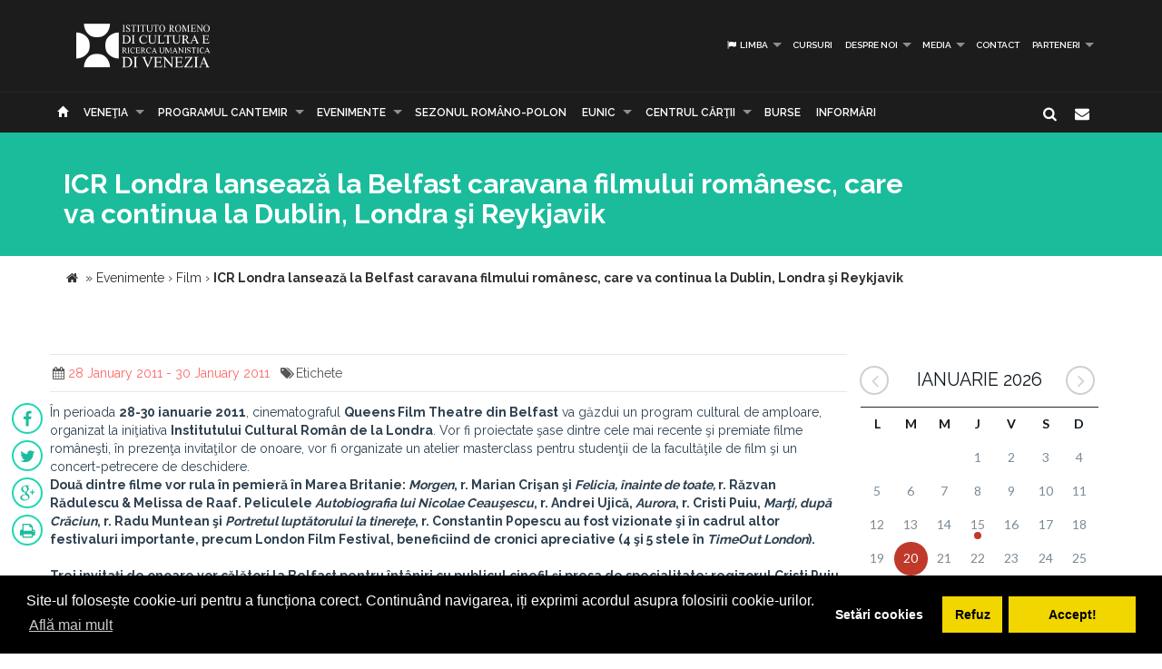

--- FILE ---
content_type: text/html; charset=UTF-8
request_url: https://www.icr.ro/venetia/icr-londra-lanseaza-la-belfast-caravana-filmului-romanesc-care-va-continua-la-dublin-londra-si-reykjavik
body_size: 8346
content:
<!DOCTYPE html>
<html  dir="ltr">
    <head>
    	<meta name="google-site-verification" content="sgyiMVPWJ4ncUsUoWw73SKo53wbgU5YwdIQ0HZAr7Cc" />
        <!-- Meta Tags -->
        <meta charset="utf-8">
        <!-- Title -->
        <link rel="canonical" href="https://www.icr.ro:443/venetia/icr-londra-lanseaza-la-belfast-caravana-filmului-romanesc-care-va-continua-la-dublin-londra-si-reykjavik">
        <title>ICR Londra lansează la Belfast caravana filmului românesc, care va continua la Dublin, Londra şi Reykjavik</title>
        <base href="https://www.icr.ro/">
        <meta name="description" content="in perioada 28-30 ianuarie 2011, cinematograful Queens Film Theatre din Belfast va gazdui un program cultural de amploare, organizat la initiativa Institutului Cultural Roman de la Londra Vor fi proiectate sase dintre cele mai recente si premiate filme romanesti, in prezenta invitatilor de onoare, vor fi organizate un atelier masterclass pentru studentii de la facultatile de film si un concert-petrecere de deschidere   Doua dintre filme vor rula in pemiera in Marea Britanie Morgen, r Marian Crisan" />
        <meta name="keywords" content="" />
        <meta http-equiv="X-UA-Compatible" content="IE=Edge" />
        <meta name="viewport" content="width=device-width, height=device-height, initial-scale=1, maximum-scale=1, user-scalable=no">
        <!-- Favicon -->
        <link rel="shortcut icon" type="image/x-icon" href="app/learn/images/favicon.ico">
        <!-- CSS -->
        	    	<link rel="stylesheet" type="text/css" href="../min/g=icrCss">
	    	    <link rel="stylesheet" type="text/css" media="print" href="app/learn/css/print.css">
	    <!--[if lt IE 9]>
	      <script src="https://oss.maxcdn.com/libs/html5shiv/3.7.0/html5shiv.js"></script>
	      <script src="https://oss.maxcdn.com/libs/respond.js/1.3.0/respond.min.js"></script>
	    <![endif]-->

	    <link rel="stylesheet" type="text/css" href="//cdnjs.cloudflare.com/ajax/libs/cookieconsent2/3.0.3/cookieconsent.min.css" />
	<script src="//cdnjs.cloudflare.com/ajax/libs/cookieconsent2/3.0.3/cookieconsent.min.js"></script>
	<script>
	var cookiesActive = 'yes';
	window.addEventListener("load", function(){
		window.cookieconsent.initialise({
		  "palette": {
		    "popup": {
		      "background": "#000"
		    },
		    "button": {
		      "background": "#f1d600"
		    }
		  },
		  "type": "opt-in",
		  "content": {
		    "message": "Site-ul folosește cookie-uri pentru a funcționa corect. Continuând navigarea, iți exprimi acordul asupra folosirii cookie-urilor.",
		    "allow": "Accept!",
		    "deny": "Refuz",
		    "dismiss": "Setări cookies",
		    "link": "Află mai mult",
		    "href": "https://www.icr.ro/pagini/cookies-si-protectia-datelor"
		  },
		  compliance: {
			  'info': '<div class="cc-compliance">{{dismiss}}</div>',
			  'opt-in': '<div class="cc-compliance cc-highlight">{{dismiss}}{{deny}}{{allow}}</div>',
			  'opt-out': '<div class="cc-compliance cc-highlight">{{deny}}{{dismiss}}</div>',
			},
		  cookie: {
		  	domain: "www.icr.ro"
		  },
		  revokable: true,
		  revokeBtn: '<div class="cc-revoke {{classes}}">Cookie-uri</div>',
		    onInitialise: function (status) {
			  var type = this.options.type;
			  var didConsent = this.hasConsented();
			  switch(status){
			  	case 'allow':
			  		cookiesActive = 'yes';
			  	break;
			  	case 'deny':
			  		cookiesActive = 'no';
			  	break;
			  	case 'dismiss':
			  		cookiesActive = 'yes';
			  	break;
			  }
			  if (type == 'opt-in') {
			    setTimeout(function() {
		          $(".cc-revoke").css('display', 'block');
		        });
			  }
			},
			 
			onStatusChange: function(status, chosenBefore) {
			  var type = this.options.type;
			  var didConsent = this.hasConsented();
			  if (type == 'opt-in') {
			    switch(status){
				  	case 'allow':
				  		cookiesActive = 'yes';
				  	break;
				  	case 'deny':
				  		cookiesActive = 'no';
				  	break;
				  	case 'dismiss':
				  		cookiesActive = 'yes';
				  	break;
				  }
			  }
			},
			 
			onRevokeChoice: function() {
			  var type = this.options.type;
			  if (type == 'opt-in') {
			    cookiesActive = 'yes';
			  }
			}
		});
		setTimeout(function(){
			$(".cc-dismiss").attr("href", "https://www.youronlinechoices.com/ro/optiunile-mele").attr('target', '_blank');
		},1000);

	});
	</script>
    </head>
    
    <body id="black">
    
    <div id="fb-root"></div>
    <script>(function(d, s, id) {
      var js, fjs = d.getElementsByTagName(s)[0];
      if (d.getElementById(id)) return;
      js = d.createElement(s); js.id = id;
      js.src = "//connect.facebook.net/en_US/all.js#xfbml=1";
      fjs.parentNode.insertBefore(js, fjs);
    }(document, 'script', 'facebook-jssdk'));</script>
    <!-- CONTAINER -->
    <!-- <div class="config_wrap no-print">
    	<button type="button" id="cfg-btn" class="config-button" aria-label="Brush">
		  <span class="glyphicon glyphicon-chevron-right" aria-hidden="true"></span>
		</button>
	    <div class="config">
	        <button class="conf blk btn" id="c-black"></button>
	        <button class="conf grn btn" id="c-green"></button>
	        <button class="conf tea btn" id="c-teal"></button>
	        <button class="conf fuc btn" id="c-fuchsia"></button>
	        <button class="conf cya btn" id="c-cyan"></button>
	    </div>
    </div> -->
   <header class="black no-print">
  	<div class="container">
		<div class="row">
			<div class="col-md-3 col-sm-3 col-xs-11">
				<a href="https://www.icr.ro/">
					
                    <span class="il-logo-16 black"></span>

                </a>
			</div>
			<div class="col-md-9 col-sm-9 col-xs-12">
					            <ul class="sf-menu small right black">
	            		            	<li><a id="language"><i class="icon-flag"></i> Limba</a>
        			<div class="mobnav-subarrow"></div>
        				<ul>
        				        					        						        					        					        						        					        					<li><a href="ro/"><span class="flag-icon flag-icon-ro"></span> Română</a></li>
        				        					        						        					        					        						        					        					<li><a href="en/"><span class="flag-icon flag-icon-gb"></span> English</a></li>
        				        				</ul>
        			</li>
        				            		            			            				                			<li><a href="venetia/cursuri">Cursuri</a></li>
	             				             			             		            			            				                			<li><a href="venetia/despre-noi">Despre noi</a>
	             				            			<div class="mobnav-subarrow"></div>
	            				<ul>
	            						            										                			<li><a href="venetia/misiune-strategie-functionare">Misiune / Strategie / Funcţionare</a></li>
				             				            						            										                			<li><a href="venetia/echipa">Echipa</a></li>
				             				            						            										                			<li><a href="venetia/structura-icr">Structura ICR</a></li>
				             				            						            										                			<li><a href="venetia/rapoarte-de-activitate">Rapoarte de activitate</a></li>
				             				            						            										                			<li><a href="venetia/istoric">Istoric</a></li>
				             				            						            										                			<li><a href="venetia/declaratii-de-avere">Declaraţii de avere</a></li>
				             				            						            										                			<li><a href="venetia/achizitii">Achizitii</a></li>
				             				            						            										                			<li><a href="venetia/nota-de-fundamentare-cladire-icr">Nota de fundamentare cladire ICR</a></li>
				             				            						            				</ul>
	            			</li>
	            			             		            			            				                			<li><a href="venetia/media">Media</a>
	             				            			<div class="mobnav-subarrow"></div>
	            				<ul>
	            						            										                			<li><a href="venetia/identitate-vizuala">Identitate vizuală</a></li>
				             				            						            										                			<li><a href="venetia/aparitii-in-media">Apariţii în media</a></li>
				             				            						            										                			<li><a href="venetia/comunicate-de-presa">Comunicate de presă</a></li>
				             				            						            										                			<li><a href="venetia/biblioteca-virtuala">Biblioteca virtuală</a></li>
				             				            						            				</ul>
	            			</li>
	            			             		            			            				                			<li><a href="venetia/contact">Contact</a></li>
	             				             			             		            			            				                			<li><a href="venetia/parteneri-6913">PARTENERI</a>
	             				            			<div class="mobnav-subarrow"></div>
	            				<ul>
	            						            										                			<li><a href="venetia/parteneri-institutionali">Parteneri instituționali</a></li>
				             				            						            										                			<li><a href="venetia/sponsori-62">Sponsori</a></li>
				             				            						            				</ul>
	            			</li>
	            			             		            </ul>
	            			</div>
		</div>
	</div>
   </header><!-- End header -->
<nav class="black no-print">
<div class="container">
	<div class="row">
		<div class="col-md-15">
					<div id="mobnav-btn"></div>
			<ul class="sf-menu black">
				<li>
				<a href="https://www.icr.ro/"><span class="glyphicon glyphicon-home" aria-hidden="true"></span></a>
				</li>
				<li>
					<a href="https://www.icr.ro/" id="branch">Re&tcedil;eaua ICR</a>
					<div class="mobnav-subarrow"></div>
					<ul class="mega">
													        						        						                        <li><a href="bucuresti/">București</a></li>
	                    							        						        						                        <li><a href="beijing/">Beijing</a></li>
	                    							        						        						                        <li><a href="berlin/">Berlin</a></li>
	                    							        						        						                        <li><a href="bruxelles/">Bruxelles</a></li>
	                    							        						        						                        <li><a href="budapesta/">Budapesta</a></li>
	                    							        						        						                        <li><a href="chisinau/">Chişinău</a></li>
	                    							        						        						                        <li><a href="istanbul/">Istanbul</a></li>
	                    							        						        						                        <li><a href="lisabona/">Lisabona</a></li>
	                    							        						        						                        <li><a href="londra/">Londra</a></li>
	                    							        						        						                        <li><a href="madrid/">Madrid</a></li>
	                    							        						        						                        <li><a href="new-york/">New York</a></li>
	                    							        						        						                        <li><a href="paris/">Paris</a></li>
	                    							        						        						                        <li><a href="praga/">Praga</a></li>
	                    							        						        						                        <li><a href="roma/">Roma</a></li>
	                    							        						        						                        <li><a href="seghedin/">Seghedin</a></li>
	                    							        						        						                        <li><a href="stockholm/">Stockholm</a></li>
	                    							        						        						                        <li><a href="tel-aviv/">Tel Aviv</a></li>
	                    							        						        						                        <li><a href="varsovia/">Varşovia</a></li>
	                    							        						        						                        <li><a href="venetia/" class="active branch">Veneţia</a></li>
	                    							        						        						                        <li><a href="viena/">Viena</a></li>
	                    	                    <li><a href="#" data-toggle="modal" data-target=".world">Vezi harta</a></li>
					</ul>
				</li>
															                			<li><a href="venetia/programul-cantemir">PROGRAMUL CANTEMIR</a>
             									<div class="mobnav-subarrow"></div>
						<ul>
						                            		                		<li><a href="venetia/despre-program">DESPRE PROGRAM</a></li>
		                			                                            		                		<li><a href="venetia/proiecte">PROIECTE</a></li>
		                			                						</ul>
						</li>
																				                			<li><a href="venetia/evenimente">Evenimente</a>
             									<div class="mobnav-subarrow"></div>
						<ul>
						                            		                		<li><a href="venetia/arte-vizuale">Arte vizuale</a></li>
		                			                                            		                		<li><a href="venetia/conferinte">Conferinţe</a></li>
		                			                                            		                		<li><a href="venetia/literatura">Literatură</a></li>
		                			                                            		                		<li><a href="venetia/muzica">Muzică</a></li>
		                			                                            		                		<li><a href="venetia/teatru-dans">Teatru & Dans</a></li>
		                			                                            		                		<li><a href="venetia/film">Film</a></li>
		                			                                            		                		<li><a href="venetia/multiart">MULTIART</a></li>
		                			                						</ul>
						</li>
																				                			<li><a href="venetia/sezonul-romano-polon">SEZONUL ROMÂNO-POLON</a></li>
             																							                			<li><a href="venetia/eunic">EUNIC</a>
             									<div class="mobnav-subarrow"></div>
						<ul>
						                            		                		<li><a href="venetia/proiecte-eunic">Proiecte EUNIC</a></li>
		                			                                            		                		<li><a href="venetia/resurse-media">Resurse media</a></li>
		                			                                            		                		<li><a href="venetia/institutul-cultural-roman-in-eunic">Institutul Cultural Român în EUNIC</a></li>
		                			                						</ul>
						</li>
																				                			<li><a href="venetia/cennac">CENTRUL CĂRŢII</a>
             									<div class="mobnav-subarrow"></div>
						<ul>
						                            		                		<li><a href="venetia/editura-icr">Editura ICR</a></li>
		                			                                            	                            				                			<li><a href="venetia/reviste">Reviste</a>
			             												<div class="mobnav-subarrow"></div>
									<ul>
																										                			<li><a href="venetia/lettre-internationale">LETTRE INTERNATIONALE</a></li>
					             																													                			<li><a href="venetia/euresis">EURESIS</a></li>
					             																													                			<li><a href="venetia/romania-culturala">ROMÂNIA CULTURALĂ</a></li>
					             																													                			<li><a href="venetia/plural-magazine">PLURAL MAGAZINE</a></li>
					             																													                			<li><a href="venetia/glasul-bucovinei">GLASUL BUCOVINEI</a></li>
					             																													                			<li><a href="venetia/publicatii-subventionate">Publicații subvenționate</a></li>
					             																													                			<li><a href="venetia/romanian-book-review">ROMANIAN BOOK REVIEW</a></li>
					             																						</ul>
								</li>
                            		                						</ul>
						</li>
																				                			<li><a href="venetia/burse"> Burse</a></li>
             																							                			<li><a href="venetia/informari">Informări</a></li>
             															</ul>
             
            <div class="col-md-1 pull-right hidden-sm">
					<div id="nb-newsletter" class="nb-newsletter black">
						<form>
							<input class="nb-newsletter-input" placeholder="Introdu adresa email..." type="text" value="" name="newsletter" id="newsletter">
							<input class="nb-newsletter-submit" type="submit" value="">
							<span class="nb-icon-newsletter"></span>
						</form>
					</div>
					<div id="sb-search" class="sb-search black">
						<form>
							<input class="sb-search-input" placeholder="Introdu cuvântul căutat..." type="text" value="" name="search" id="search">
							<input class="sb-search-submit" type="submit" value="">
							<span class="sb-icon-search"></span>
						</form>
					</div>
              </div><!-- End search -->
             
		</div>
	</div><!-- End row -->
</div><!-- End container -->
</nav>
<section id="sub-header" class="black small">
    <div class="container">
        <div class="row">
            <div class="col-md-10 text-left">
                <h1>ICR Londra lansează la Belfast caravana filmului românesc, care va continua la Dublin, Londra şi Reykjavik</h1>
                <!-- <p class="lead boxed">Ex utamur fierent tacimates nam, his duis choro an.</p>
                <p class="lead">
                    Lorem ipsum dolor sit amet, ius minim gubergren ad. At mei sumo sonet audiam, ad mutat elitr platonem vix. Ne nisl idque fierent vix. 
                </p> -->
            </div>
        </div><!-- End row -->
    </div><!-- End container -->
    <div class="divider_top"></div>
    </section><!-- End sub-header -->
	
		      <section class="container">
      <div class="breadcrumbs">
          
          <span itemscope itemtype="https://data-vocabulary.org/Breadcrumb">
            <a href="https://www.icr.ro/"><span class="icon icon-home"></span></a> &raquo;
                                                      <a href="venetia/evenimente" itemprop="url">
                  <span itemprop="title">Evenimente</span>
                </a>
              <span class="divider">›</span>
                                                        <a href="venetia/film" itemprop="url">
                  <span itemprop="title">Film</span>
                </a>
              <span class="divider">›</span>
                                                        <strong>ICR Londra lansează la Belfast caravana filmului românesc, care va continua la Dublin, Londra şi Reykjavik</strong>
                                    </span>
        </div>
      </section>
    		

	<section id="main_content" class="black">
    	<div class="container">
        	
        
        <div class="row">
        
        <div class="col-lg-9 col-md-8 col-sm-8">
        	<div class="row">

        	        		        		<div class="post">
        							<div class="post_info clearfix">
						<div class="post-left">
							<ul>
																							<li><i class="icon-calendar"></i><span>28 January 2011 - 30 January 2011</span></li>
																																								<li><i class="icon-tags"></i>Etichete 
																			<a href="cauta/"></a> 
																		</li>
															</ul>
						</div>
												<!-- <div class="post-right"><i class="icon-angle-double-right"></i> 28 Jan 2011</div> -->
											</div>
										<ul id="follow_us" class="post black">
											        				                <li><a href="https://www.facebook.com/sharer/sharer.php?u=https://www.icr.ro:443/venetia/icr-londra-lanseaza-la-belfast-caravana-filmului-romanesc-care-va-continua-la-dublin-londra-si-reykjavik" class="popshare"><i class="icon-facebook"></i></a></li>
		                <li><a href="https://twitter.com/share?url=https://www.icr.ro:443/venetia/icr-londra-lanseaza-la-belfast-caravana-filmului-romanesc-care-va-continua-la-dublin-londra-si-reykjavik&text=ICR Londra lanseaza la Belfast caravana filmului romanesc, care va continua la Dublin, Londra si Reykjavik" class="popshare"><i class="icon-twitter"></i></a></li>
		                <li><a href="https://plus.google.com/share?url=https://www.icr.ro:443/venetia/icr-londra-lanseaza-la-belfast-caravana-filmului-romanesc-care-va-continua-la-dublin-londra-si-reykjavik"><i class="icon-gplus"></i></a></li>
		                <li><a id="printPage" onclick="window.print();"><i class="icon-print"></i></a></li>
		            </ul>
					<!-- <h2><a title="ICR Londra lansează la Belfast caravana filmului românesc, care va continua la Dublin, Londra şi Reykjavik">ICR Londra lansează la Belfast caravana filmului românesc, care va continua la Dublin, Londra şi Reykjavik</a></h2> -->
					<p>În perioada <b>28-30 ianuarie 2011</b>, cinematograful <b>Queens Film Theatre din Belfast</b> va găzdui un program cultural de amploare, organizat la iniţiativa <b>Institutului Cultural Român de la Londra</b>. Vor fi proiectate şase dintre cele mai recente şi premiate filme româneşti, în prezenţa invitaţilor de onoare, vor fi organizate un atelier masterclass pentru studenţii de la facultăţile de film şi un concert-petrecere de deschidere. <b> <br> Două dintre filme vor rula în pemieră în Marea Britanie: <i>Morgen</i>, r. Marian Crişan şi <i>Felicia, înainte de toate,</i> r. Răzvan Rădulescu &amp; Melissa de Raaf. Peliculele <i>Autobiografia lui Nicolae Ceauşescu</i>, r. Andrei Ujică, <i>Aurora</i>, r. Cristi Puiu, <i>Marţi, după Crăciun</i>, r. Radu Muntean şi <i>Portretul luptătorului la tinereţe</i>, r. Constantin Popescu au fost vizionate şi în cadrul altor festivaluri importante, precum London Film Festival, beneficiind de cronici apreciative (4 şi 5 stele în <i>TimeOut London</i>). <br><br> Trei invitaţi de onoare vor călători la Belfast pentru întâniri cu publicul cinefil şi presa de specialitate: regizorul <b>Cristi Puiu</b>, actorul <b>András Hatházi </b>şi criticul de film <b>Iulia Blaga</b>. După proiecţia filmului<i> Morgen</i>, spectatorii sunt aşteptaţi la concertul-petrecere de deschidere, susţinut de <b>Nico de Transilvania</b>, DJ de origine română stabilit la Brighton. <b> <br><b>Programul evenimentelor<br></b><b> Vineri, 28 ianuarie 2011<br> 3pm - <i>Autobiografia lui Nicolae Ceauşescu</i>, r. Andrei Ujică<br> 7pm - <i>Morgen</i>, r. Marian Crişan - proiecţie urmată de o sesiune de întrebări şi <br> răspunsuri cu actorul Andras Hathazi<br> 10pm - Petrecere de deschidere cu DJ Nico de Transilvania la Menagerie Bar<br><br> Sâmbătă, 29 ianuarie 2011<br> 1pm - Masterclass cu Cristi Puiu<br> 3pm - <i>Aurora,</i> r. Cristi Puiu – proiecţie urmată de o sesiune de întrebări şi răspunsuri cu regizorul Cristi Puiu<br> 7pm - <i>Marţi, după Crăciun</i>, r. Radu Muntean<br><br> Duminică, 30 ianuarie 2011<br> 3pm - <i>Felicia, înainte de toate</i>, r. Răzvan Rădulescu &amp; Melissa de Raaf<br> 7pm - <i>Portretul luptătorului la tinereţe</i>, r. Constantin Popescu<br><br> Proiectul <b>Cinema Romania Now </b>este organizat de Institutul Cultural Român de la Londra în parteneriat cu Queens Film Theatre din Belfast şi deschide seria evenimentelor de promovare a filmului românesc în 2011 în Marea Britanie. Sunt în pregătire secţiuni româneşti la Festivalul Internaţional de Film de la Dublin, EastEnd Film Festival din Londra şi Festivalul Internaţional de Film de la Reykjavik. <br><br> Mai multe detalii la www.icr-london.co.uk <br></b></b></b></p>					
																		<div class="clearfix"></div>
		        			<div class="slick-gallery">
			        												<div>
																					<a class="jackbox" 
												data-group="mixed" 
	    										data-thumbnail="uploads/images/thumbs/thb-icr-londra-lanseaza-la-belfast-caravana-filmului-romanesc-care-va-continua-la-dublin-londra-si-reykjavik.png" 
	    										data-title="ICR Londra lanseaza la Belfast caravana filmului romanesc, care va continua la Dublin, Londra si Reykjavik "
	    										data-description=""
												href="uploads/images/posts/icr-londra-lanseaza-la-belfast-caravana-filmului-romanesc-care-va-continua-la-dublin-londra-si-reykjavik.png">
												<img src="uploads/images/thumbs/thb-icr-londra-lanseaza-la-belfast-caravana-filmului-romanesc-care-va-continua-la-dublin-londra-si-reykjavik.png" alt="ICR Londra lanseaza la Belfast caravana filmului romanesc, care va continua la Dublin, Londra si Reykjavik ">
											</a>
																																							</div>
															</div>
															</div><!-- end post -->
				                                   
       		</div><!-- End row -->
        </div><!-- End col-lg-9-->
        
	        <aside class="col-lg-3 col-md-4 col-sm-4 no-print">

	        		<div id="simpleCalendar" class="calendar hidden-print">
          			<header>
			            <h2 class="month"></h2>
			            <a class="btn-prev icon-angle-left" ></a>
			            <a class="btn-next icon-angle-right"></a>
			        </header>
			          <table>
			            <thead class="event-days">
			              <tr></tr>
			            </thead>
			            <tbody class="event-calendar">
			              <tr class="1"></tr>
			              <tr class="2"></tr>
			              <tr class="3"></tr>
			              <tr class="4"></tr>
			              <tr class="5"></tr>
			            </tbody>
			          </table>
			        </div>
			        
	            <div class="box_style_1">
	            	<h4>Categorii</h4>
		            <ul class="submenu-col">
		            		                <li><a href="venetia/arte-vizuale">Arte vizuale</a></li>
		            		                <li><a href="venetia/conferinte">Conferinţe</a></li>
		            		                <li><a href="venetia/literatura">Literatură</a></li>
		            		                <li><a href="venetia/muzica">Muzică</a></li>
		            		                <li><a href="venetia/teatru-dans">Teatru & Dans</a></li>
		            		                <li><a href="venetia/film">Film</a></li>
		            		                <li><a href="venetia/multiart">MULTIART</a></li>
		            		            </ul>
	            </div>

	             						            <div class="col-md-12 small-padding">
		            	<a href="http://www.cennac.ro" target="_blank">
		                <div class="feature" style="background: url('uploads/banners/cennac-banner2.jpg') right top no-repeat #f15822;background-size: contain;">
		                    <h3></h3>
		                    <p></p>
		                </div>
		                </a>
		            </div>
	            		            <div class="col-md-12 small-padding">
		            	<a href="https://www.eunicglobal.eu/" target="_blank">
		                <div class="feature" style="background: url('uploads/banners/eunic.png') right top no-repeat #f15822;background-size: contain;">
		                    <h3></h3>
		                    <p></p>
		                </div>
		                </a>
		            </div>
	            	            
	        </aside>
                        
        </div><!-- End row -->            	
        </div><!-- End container -->
    </section><!-- End main_content --><footer class="black">
    <div class="container no-print">
        <div class="row">
            <div class="col-md-8 col-md-offset-2">
                <h3>Abonează-te la Newsletter pentru noutăţi.</h3>
                <div id="message-newsletter"></div>
                <form method="post" action="#" name="newsletter" id="newsletter" class="form-inline black">
                    <input name="email_newsletter" id="email_newsletter" type="email" value="" placeholder="Adresa email" class="form-control">
                    <button id="submit-newsletter" class=" button_outline black"> Abonează-te</button>
                </form>
            </div>
        </div>
    </div>

    <hr class="no-print">

    <div class="container" id="nav-footer">
        <div class="row text-left">
            <div class="col-md-3 col-sm-3">
                <!-- <div id="footer-logo" class="icr-logo black"></div> -->
                <h4></h4> 
                <p class="no-print"> INSTITUTUL CULTURAL ROMÂN<br />
Aleea Alexandru nr. 38, 011824 București, România<br />
                    Tel.: (+4) 031 71 00 627, (+4) 031 71 00 606<br />
Fax: (+4) 031 71 00 607<br />
                                        E-mail: icr@icr.ro                                    </p>
            </div><!-- End col-md-4 -->
                        <div class="col-md-3 col-sm-3">
                <h4 class="no-print">Despre noi</h4>
                <ul class="black no-print">
                 
                    <li><a href="venetia/misiune-strategie-functionare"><i class="right triangle icon"></i> Misiune / Strategie / Funcţionare</a></li>
                 
                    <li><a href="venetia/echipa"><i class="right triangle icon"></i> Echipa</a></li>
                 
                    <li><a href="venetia/structura-icr"><i class="right triangle icon"></i> Structura ICR</a></li>
                 
                    <li><a href="venetia/rapoarte-de-activitate"><i class="right triangle icon"></i> Rapoarte de activitate</a></li>
                 
                    <li><a href="venetia/istoric"><i class="right triangle icon"></i> Istoric</a></li>
                 
                    <li><a href="venetia/declaratii-de-avere"><i class="right triangle icon"></i> Declaraţii de avere</a></li>
                 
                    <li><a href="venetia/achizitii"><i class="right triangle icon"></i> Achizitii</a></li>
                 
                    <li><a href="venetia/nota-de-fundamentare-cladire-icr"><i class="right triangle icon"></i> Nota de fundamentare cladire ICR</a></li>
                 
                    <li><a href="venetia/contact"><i class="right triangle icon"></i> Contact</a></li>
                 
                    <li><a href="venetia/cookies-protectia-datelor"><i class="right triangle icon"></i> Cookies & protectia datelor</a></li>
                                </ul>
            </div><!-- End col-md-4 -->
                        <div class="col-md-3 col-sm-3">
                <h4 class="no-print">Cele mai noi Tweet-uri</h4>
                <div class="twitter-widget no-print"></div>
                                <a href="https://twitter.com/intent/follow?original_referer=https%3A%2F%2Fwww.icr.ro%3A443%2Fvenetia%2Ficr-londra-lanseaza-la-belfast-caravana-filmului-romanesc-care-va-continua-la-dublin-londra-si-reykjavik&ref_src=twsrc%5Etfw&region=follow_link&screen_name=ICR_Romania&tw_p=followbutton" class="button_outline small black no-print"><i class="twitter icon"></i> Urmăreşte-ne pe twitter</a>
                                <h4 class="no-print">Urmăreşte-ne</h4>
                <ul id="follow_us" class="black no-print">
                                    <li><a href="https://www.facebook.com/InstitutulCulturalRoman/" target="_blank"><i class="icon-facebook"></i></a></li>
                                                    <li><a href="https://twitter.com/ICR_Romania" target="_blank"><i class="icon-twitter"></i></a></li>
                                                                    <li><a href="https://www.youtube.com/channel/UCLX4mQhAs1F477kayQ5Xdxg" target="_blank"><i class="icon-youtube"></i></a></li>
                                                                    <!-- <li><a href="https://www.instagram.com/icr.ro/?hl=ro" target="_blank"><i class="fa fa-instagram"></i></a></li> -->
                    <li><a href="https://www.instagram.com/icr.ro/?hl=ro" target="_blank"><img src="app/learn/images/instagram.png" class="reposition" /></a></li>
                                </ul>
            </div><!-- End col-md-4 -->
            <div class="col-md-3 col-sm-3">
                <h4 class="no-print">Suntem pe facebook</h4>
                                
                <iframe class="no-print" src="//www.facebook.com/plugins/likebox.php?href=https%3A%2F%2Fwww.facebook.com%2FInstitutulCulturalRoman%2F&amp;width=270&amp;height=240&amp;colorscheme=dark&amp;header=false&amp;show_faces=true&amp;stream=false&amp;show_border=false" style="border:none; overflow:hidden; width:100%; height:240px;"></iframe>
            </div><!-- End col-md-4 -->
        </div><!-- End row -->
    </div>
<!-- ICR GOOGLE MAPS MODAL -->
<div id="calendarList" class="modal fade" tabindex="-1" role="dialog" aria-labelledby="myLargeModalLabel">
  <div class="modal-dialog modal-lg">
    <div class="modal-content" style="height:100%; width:100%;">
        <button type="button" class="close" data-dismiss="modal" aria-hidden="true">&times;</button>
      <div id="calendar-list" class="calendar-list"></div>
    </div>
  </div>
</div>
<!-- /ICR GOOGLE MAPS MODAL -->
<div id="toTop">Mergi la inceput</div>

<div id="advert" class="modal fade">
  <div class="modal-dialog modal-lg">
    <div class="modal-header no-bg">
        <button type="button" class="close" data-dismiss="modal" aria-label="Close"><span aria-hidden="true">&times;</span></button>
        <h4 class="modal-title"></h4>
    </div>
    <div class="modal-content">
      <div id="modal-content" class="vertical">

      </div>
    </div><!-- /.modal-content -->
  </div><!-- /.modal-dialog -->
</div><!-- /.modal -->
</footer>

            <script type="text/javascript">
    var branch = 'venetia';
    var lang = 'ro';
    var twittid = 'ICR_Romania';
</script>
<!-- <script type="text/javascript" src="//maps.googleapis.com/maps/api/js?v=3.exp"></script> -->
<script src="../min/g=icrJs" type="text/javascript"></script>
<script src="app/learn/fullcalendar/lang/ro.js" type="text/javascript"></script>

<!-- Global site tag (gtag.js) - Google Analytics -->
<script async src="https://www.googletagmanager.com/gtag/js?id=UA-139423238-1"></script>
<script>
  window.dataLayer = window.dataLayer || [];
  function gtag(){dataLayer.push(arguments);}
  gtag('js', new Date());

  gtag('config', 'UA-139423238-1');
</script>

<script type="text/javascript">
    $(document).ready(function() {
        new UISearch( document.getElementById( 'sb-search' ) );
        new UINewsletter( document.getElementById( 'nb-newsletter' ) );
        // if($('#calendar').length > 0){
        //     var currentLangCode = 'ro';
        //     renderCalendar(currentLangCode);
        // }
    });
    </script>
  </body>
</html>
